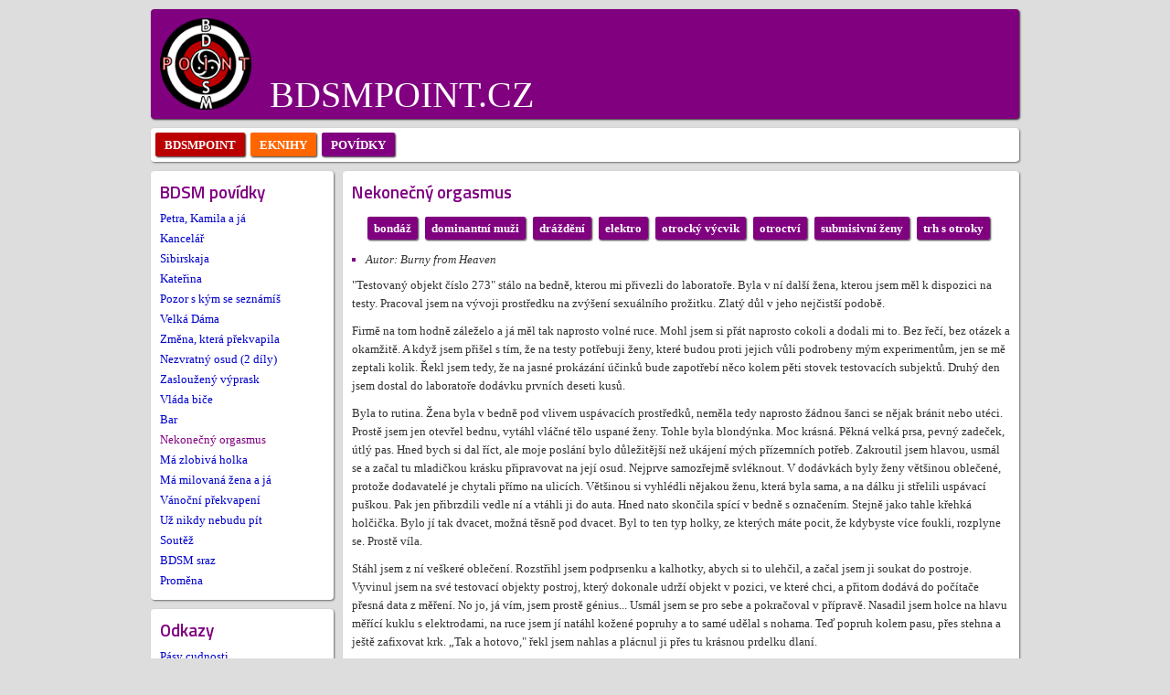

--- FILE ---
content_type: text/html; charset=UTF-8
request_url: http://www.bdsmpoint.cz/povidky/nekonecny-orgasmus/
body_size: 9659
content:
<!DOCTYPE html PUBLIC "-//W3C//DTD XHTML 1.0 Transitional//EN" "http://www.w3.org/TR/xhtml1/DTD/xhtml1-transitional.dtd">
<html xmlns="http://www.w3.org/1999/xhtml" lang="cs">
<head>

<!-- Google tag (gtag.js) -->
<script async src="https://www.googletagmanager.com/gtag/js?id=G-08YH1G47X7"></script>
<script>
  window.dataLayer = window.dataLayer || [];
  function gtag(){dataLayer.push(arguments);}
  gtag('js', new Date());
  gtag('config', 'G-08YH1G47X7');
</script>

<meta http-equiv="content-type" content="text/html; charset=utf-8" />
<title>Nekonečný orgasmus - BDSM povídka</title>
<meta name="description" content="Byla hladce oholená a její téměř dětsky vypadající přirození, ze kterého vykukovaly malé stydké pysky a lehce i poštěváček, bylo růžové a jemné, jako by snad ještě nikdy nezažilo pořádný sex. Pohladil jsem ji a prsty roztáhl pysky, abych si ji prohlédl z blízka. Měla nádherně čistou sliznici. Vypadala skutečně panensky." />
<meta name="keywords" content="BDSM" />
<meta name="robots" content="index, follow" />
<meta name="author" content="info@cudnost.cz" />
<link href="../../css.css" rel="stylesheet" type="text/css" />
<link href=".././css.css" rel="stylesheet" type="text/css" />
<link href='http://fonts.googleapis.com/css?family=Titillium+Web:600&amp;subset=latin-ext' rel='stylesheet' type='text/css' />
<link rel="shortcut icon" type="image/x-icon" href="../../pix/favicon.ico" />
<script type="text/javascript" src="../../fancybox/jquery-1.4.3.min.js"></script>
<script type="text/javascript" src="../../fancybox/jquery.fancybox-1.3.4.pack.js"></script>
<script type="text/javascript" src="../../fancybox/jquery.easing-1.3.pack.js"></script>
<script type="text/javascript" src="../../fancybox/jquery.mousewheel-3.0.4.pack.js"></script>
<link rel="stylesheet" href="../../fancybox/jquery.fancybox-1.3.4.css" type="text/css" media="screen" />
<script type="text/javascript">
$(document).ready(function() {
$("a#single_image").fancybox();
$("a#inline").fancybox({'hideOnContentClick': true});
$("a.group").fancybox({'transitionIn':'elastic','transitionOut':'elastic','speedIn':100,'speedOut':100,'overlayShow':true,'overlayColor':'#000','overlayOpacity': 0.85});
});
</script>
</head>
<body>
<div id="fb-root"></div>
<script type="text/javascript">
(function(d, s, id)
{
var js, fjs = d.getElementsByTagName(s)[0];
if (d.getElementById(id)) return;
js = d.createElement(s); js.id = id;
js.src = "//connect.facebook.net/cs_CZ/all.js#xfbml=1&amp;appId=186058091485715";
fjs.parentNode.insertBefore(js, fjs);
}
(document, 'script', 'facebook-jssdk'));
</script>

<script type="text/javascript" src="https://apis.google.com/js/platform.js">
  {lang: 'cs'}
</script>

<div id="obal">

<div id="vrsek">

<div id="logo">
<a href="../../"></a>
</div><!--logo-->

<a href="../../" class="napis">BDSMPOINT.CZ</a>

</div><!--vrsek-->

<div id="menu">
<a href="../../" class="odkaz a0">bdsmpoint</a>
<a href="../../eknihy/" class="odkaz a1">eknihy</a>
<a href="../../povidky/" class="odkaz a6">povídky</a>
<div class="clear"></div>
</div><!--menu-->


<div id="obsah">
<div id="left">

<div class="box">
<div class="boxnadpis">
BDSM povídky
</div>
<a href="../../povidky/petra-kamila-a-ja/">Petra, Kamila a já</a>
<a href="../../povidky/kancelar/">Kancelář</a>
<a href="../../povidky/sibirskaja/">Sibirskaja</a>
<a href="../../povidky/katerina/">Kateřina</a>
<a href="../../povidky/pozor-s-kym-se-seznamis/">Pozor s kým se seznámíš</a>
<a href="../../povidky/velka-dama/">Velká Dáma</a>
<a href="../../povidky/zmena-ktera-prekvapila/">Změna, která překvapila</a>
<a href="../../povidky/nezvratny-osud/">Nezvratný osud (2 díly)</a>
<a href="../../povidky/zaslouzeny-vyprask/">Zasloužený výprask</a>
<a href="../../povidky/vlada-bice/">Vláda biče</a>
<a href="../../povidky/bar/">Bar</a>
<a href="../../povidky/nekonecny-orgasmus/" class="active">Nekonečný orgasmus</a>
<a href="../../povidky/ma-zlobiva-holka/">Má zlobivá holka</a>
<a href="../../povidky/ma-milovana-zena-a-ja/">Má milovaná žena a já</a>
<a href="../../povidky/vanocni-prekvapeni/">Vánoční překvapení</a>
<a href="../../povidky/uz-nikdy-nebudu-pit/">Už nikdy nebudu pít</a>
<a href="../../povidky/soutez/">Soutěž</a>
<a href="../../povidky/bdsm-sraz/">BDSM sraz</a>
<a href="../../povidky/promena/">Proměna</a>

</div>

<div class="box">
<div class="boxnadpis">
Odkazy
</div>
<a href="https://www.cudnost.cz/" target="_blank">Pásy cudnosti</a>
<a href="https://www.zamcenydenik.cz/" target="_blank">Zamčený deník</a>
</div>

</div><!--left-->

<div id="right">
<div class="rightbox">
<h1>Nekonečný orgasmus</h1>

<p class="stitky">
<a href="../stitky/bondaz/">bondáž</a>
<a href="../stitky/dominantni-muzi/">dominantní muži</a>
<a href="../stitky/drazdeni/">dráždění</a>
<a href="../stitky/elektro/">elektro</a>
<a href="../stitky/otrocky-vycvik/">otrocký výcvik</a>
<a href="../stitky/otroctvi/">otroctví</a>
<a href="../stitky/submisivni-zeny/">submisivní ženy</a>
<a href="../stitky/trh-s-otroky/">trh s otroky</a>
</p>

<ul>
<li><span>Autor: Burny from Heaven</span></li>
</ul>

<p>
"Testovaný objekt číslo 273" stálo na bedně, kterou mi přivezli do laboratoře. Byla v ní další žena, kterou jsem měl k dispozici na testy. Pracoval jsem na vývoji prostředku na zvýšení sexuálního prožitku. Zlatý důl v jeho nejčistší podobě.
</p>
<p>
Firmě na tom hodně záleželo a já měl tak naprosto volné ruce. Mohl jsem si přát naprosto cokoli a dodali mi to. Bez řečí, bez otázek a okamžitě. A když jsem přišel s tím, že na testy potřebuji ženy, které budou proti jejich vůli podrobeny mým experimentům, jen se mě zeptali kolik. Řekl jsem tedy, že na jasné prokázání účinků bude zapotřebí něco kolem pěti stovek testovacích subjektů. Druhý den jsem dostal do laboratoře dodávku prvních deseti kusů.
</p>
<p>
Byla to rutina. Žena byla v bedně pod vlivem uspávacích prostředků, neměla tedy naprosto žádnou šanci se nějak bránit nebo utéci. Prostě jsem jen otevřel bednu, vytáhl vláčné tělo uspané ženy. Tohle byla blondýnka. Moc krásná. Pěkná velká prsa, pevný zadeček, útlý pas. Hned bych si dal říct, ale moje poslání bylo důležitější než ukájení mých přízemních potřeb. Zakroutil jsem hlavou, usmál se a začal tu mladičkou krásku připravovat na její osud. Nejprve samozřejmě svléknout. V dodávkách byly ženy většinou oblečené, protože dodavatelé je chytali přímo na ulicích. Většinou si vyhlédli nějakou ženu, která byla sama, a na dálku ji střelili uspávací puškou. Pak jen přibrzdili vedle ní a vtáhli ji do auta. Hned nato skončila spící v bedně s označením. Stejně jako tahle křehká holčička. Bylo jí tak dvacet, možná těsně pod dvacet. Byl to ten typ holky, ze kterých máte pocit, že kdybyste více foukli, rozplyne se. Prostě víla.
</p>
<p>
Stáhl jsem z ní veškeré oblečení. Rozstřihl jsem podprsenku a kalhotky, abych si to ulehčil, a začal jsem ji soukat do postroje. Vyvinul jsem na své testovací objekty postroj, který dokonale udrží objekt v pozici, ve které chci, a přitom dodává do počítače přesná data z měření. No jo, já vím, jsem prostě génius... Usmál jsem se pro sebe a pokračoval v přípravě. Nasadil jsem holce na hlavu měřící kuklu s elektrodami, na ruce jsem jí natáhl kožené popruhy a to samé udělal s nohama. Teď popruh kolem pasu, přes stehna a ještě zafixovat krk. „Tak a hotovo," řekl jsem nahlas a plácnul ji přes tu krásnou prdelku dlaní.
</p>
<p>
Holka se začínala pomalu probouzet z omámení uspávací šipkou. Potřeboval jsem ji ale naprosto čilou a střízlivou kvůli výsledkům a neměl jsem čas. Přistoupil jsem k ní s injekční stříkačkou naplněnou roztokem KV22 a vpíchl jí obsah stříkačky do žíly. Mimochodem KV22 je taky můj vynález. Dokonalá věc. I kdybyste byli po té nejhorší pařbě, měli jste tu největší opici a kocovinu na světě, tohle vás probere a zbaví negativních účinků alkoholu neb drog za pár vteřin. Úžasná věc.
</p>
<p>
„Co to... kde to... okamžitě mě pusťtéééééééééééééé!" Začala ječet připoutaná blondýnka. Normálně to nedělám, ale u téhle jsem si řekl, že jí můžu prozradit, co se děje a co ji čeká. „Ahoj," usmál jsem se na ni a zamával. „Vítej v mé laboratoři." Nevypadala, že by si mého přívětivého pozdravu nějak vážila.
</p>
<p>
„Stala ses důležitou součástí světově významného objevu a řada lidí v budoucnu ti bude vděčná." Zamrkala udivením. „Já nic takového nechciíííííííííííííííííí!" Ječela, jako by ji na nože brali. „Ale to já vím, že nechceš," konstatoval jsem suše to, co bylo jasné. „Ale tak nějak nemáš na výběr." Začala cloumat pouty. Tedy přesnější by bylo říci, že se pokusila cloumat pouty. Ale bylo to zhola zbytečné, protože můj poutací postroj byl prostě geniální. Už jsem říkal, že jsem génius?
</p>
<p>
Zmáčkl jsem šipku nahoru na ovladači laboratorního jeřábu, na kterém visel testovací objekt 273. Blondýnce se zavlnily vlasy a začala pomalu stoupat vzhůru. Stále se pokoušela vyprostit z pout, ale její pokusy byly čím dál marnější a čím dál tím slabší. Konstrukce postroje jí stejně nedovolovala sebemenší pohyb a ona se tak jen vysilovala. A že těch sil bude potřebovat. Když jsem byl spokojený s výškou zvednutí, sundal jsem prst z tlačítka a přešel k ní. Její doširoka roztažené nohy, které v této poloze udržovala konstrukce postroje, dávaly na odiv celému světu, ale teď především mně její krásné pohlaví. Byla hladce oholená a její téměř dětsky vypadající přirození, ze kterého vykukovaly malé stydké pysky a lehce i poštěváček, bylo růžové a jemné, jako by snad ještě nikdy nezažilo pořádný sex. Pohladil jsem ji a prsty roztáhl pysky, abych si ji prohlédl z blízka. Měla nádherně čistou sliznici. Vypadala skutečně panensky. „Měla tys už někdy sex, holka?" Zeptal jsem se spíš teoreticky, ale kupodivu jsem dostal odpověď: „Neměla, pane," plačky ze sebe vysoukala ta krásná dívka. „No tak to je bomba!" Vykřikl jsem překvapeně a radostně. „Tvoje výsledky budou prostě perfektní," dodal jsem s nadšením a plácl ji přes mírně rozevřenou vagínu. Vykvikla a já se celý rozechvělý radostí a vzrušením otočil a došel pro svůj zázračný, ale stále ještě ne zcela dokončený přípravek. Byl to krém, taková mastička. „Vidíš tuhle tubu?" Ukázal jsem subjektu 273 to, co jsem držel v ruce. „To je přípravek, který v budoucnu budou používat všichni lidé na planetě a který vydělá miliardy dolarů." Podívala se na tubičku. „A co s tím chcete dělat?" Zeptala se zcela logicky a já jí ochotně odpověděl. „To ti teď namažu na tvou pipku a trochu máznu i dovnitř. Pak budeš mít neustálou obrovskou chuť na sex, a pak, až ti dodám stimul, budeš zažívat orgasmy, jaké jsi nikdy ještě nezažila." Došlo mi, že to bylo dost nesmyslné prohlášení, když se mi přiznala, že ještě neměla sex, tak raději jsem se opět věnoval své práci.
</p>
<p>
„Néééééééé! Já nic takového nechcííííí!" Ječela, když jsem jí začal potírat přirození svým přípravkem. Párkrát jsem zajel mezi její stydké pysky a párkrát zasunul prsty až do ní. „Uáááááááááá, to strašně pálí!" Křičela znovu. No pravda, ještě to má pár vedlejších účinků, které se mi nepodařilo odstranit. Usmál jsem se znovu a plácl ji přes její vystrčenou a pomalu rudnoucí vagínu. Vrátil jsem se k ovladači jeřábu a jemnou manipulací s joystickem jsem ji přesunul nad testovací konzoli. Mimochodem také můj vynález, geniální věc. Konečně jak jinak. Velké sedlo plně programovatelné lavice bylo nastavené tak, aby testovaný subjekt musel při nasednutí přimáčknout doširoka roztažený rozkrok na kontaktní plochy. Ty byly pokryté elektrovodivým gelem, který přenášel signály výrazně lépe než například v minulosti používané měděné pláty. Na vrcholku sedla byly dva vibrační, pulsní, hydraulickoelektrické nástavce. Ty jsem zavedl do blondýnčina konečníku a vagíny.
</p>
<p>
Pak jsem na její poštěváček připojil sací nástavec s kontaktní elektrodou. „Tak a jsme připraveni," oznámil jsem ječící slečně a spustil jsem předem připravený program. Byl pro všechny subjekty stejný kvůli objektivitě výsledků testu. I tentokrát tedy subjekt čekalo nepřetržité vzrušování a vyvolávání orgastických stahů po dobu 168 hodin. Pro každý subjekt to bylo samozřejmě neskutečně vyčerpávající, proto jsem jim ještě do tepny na levé ruce zavedl nitrožilní výživu. Ta zaručí, že subjekt i přes obrovské vyčerpání nezkolabuje a já budu mít možnost po celou dobu testu shromažďovat naměřená data.
</p>
<p>
Program zahájil první fázi. Ta sestávala z velmi pozvolného pohybu prvního z nástavců, který se začal jemně chvět a v rozmezí dvou centimetrů vyjížděl a zajížděl subjektu do vagíny. Každých pět vteřin se k němu přidal nástavec na klitorisu, který ho jemně nasál a jeho vnitřní pulsní strany ho mírně promnuly. Toto nastavení pracovalo přesně dvacet minut. Poté se vibrace vaginálního nástavce začaly zvyšovat s každou minutou, až po dalších patnácti minutách dosáhly vrcholu. To už se veškerý přípravek podařilo dokonale vmasírovat do sliznic vagíny testovaného subjektu. Žena tudíž řvala čím dál tím víc, protože pálení se stalo skutečně nesnesitelným, ale to nemělo na testy žádný velký vliv. Navíc pálení se během následujících dvou až tří hodin vytratí a přejde do hřejivého pocitu. Mohl jsem samozřejmě subjektu nasadit roubík nebo odhlučňovací kuklu, ale moc rád jsem se na testy díval a sledoval reakce, které test subjektům vyvolával. Řev a ječení bylo součástí těch reakcí, které mě navíc velmi uspokojovaly.
</p>
<p>
Uplynulo dalších dvacet minut testu. Teď se aktivoval i anální kolík. Jeho program byl stejný jako u vaginálního s jednou malou přidanou hodnotou. Anální kolík začal vysílat mírné elektrošoky, které se budou stupňovat po celou dobu testu, a budou tak udržovat testovaný subjekt i ve fázích jeho nejvyššího vyčerpání a rezignace v neustále bdělém stavu a pozornosti. Důvod to mělo jednoduchý. Po prvním prožitém orgasmu, kdy účinek mého přípravku začne nabývat na intenzitě, se začne subjekt potápět do stavu vyčerpání a následně rezignace, a to je přesně to, co by výsledky testů pokazilo. Je tedy nutné ho vždy jednou za několik vteřin šokovat, a udržet si tak jeho pozornost a bdělost. První elektrošok byl vždy velmi mírný, ovšem reakce tohoto subjektu mě mírně řečeno překvapila. Řev najednou vystřelil do tak neuvěřitelných výšin, že jsem měl dojem, že si ta krásná dívka právě překousla hlasivky. Trochu mě to rozesmálo a pro jistotu jsem jí šel překontrolovat puls a funkce srdce. Všechno se zdálo v pořádku, tak jsem test nepřerušoval a pokračoval dál. Jediné, co mi z toho vycházelo, bylo, že tahle dívka má hodně nízký práh vnímání bolesti. O to zajímavější budou výsledky testu, řekl jsem si a šel si udělat kávu.
</p>
<p>
Když jsem se vrátil, testovaný subjekt už velmi rychle a zhluboka dýchal, spíše by se dalo říci, že holka funěla jako sentinel. To značilo, že se evidentně blížila prvnímu orgasmu. Docela brzy, ovšem to vůbec nebylo na škodu. Tenhle subjekt bude podle všeho velmi cenným zdrojem informací. To potvrzovalo i narůstající množství vlhkosti v oblasti jejího rozkroku a kolem stehen.
</p>
<p>
Vzhledem k tomu, že poslední dva testy jsem musel kvůli suchosti subjektů přerušit, měl jsem z tohoto vývoje nelíčenou radost. A druhou věcí, kterou prozrazovalo to silné funění, bylo najetí vaginálního kolíku do plného funkčního programu. Ten se v ní teď pohyboval mírně ze strany na stranu a v plné délce vyjížděl a zajížděl do jejích útrob. Hydraulika kolíku tak dokázala dokonale napodobit funkci mužského penisu a průběh klasické soulože. Navíc délka zásunu byla od počátečních dvou centimetrů v téhle chvíli více než dvacet centimetrů. To potvrzovalo i mírné nadouvání břišní dutiny testovaného subjektu. Holka zažívala jízdu, jako by ji obdělával černoch s velkým penisem.
</p>
<p>
Posadil jsem se k terminálu a rozklikl si konzoli s výsledkovými grafy. Vypadalo to naprosto skvěle. Můj přípravek fungoval dokonale a žena se právě blížila k vrcholu prvního orgasmu. Už na něm se projevovaly výsledky mého letitého výzkumu a práce. Orgasmus totiž při použití mého přípravku bude až čtyřikrát intenzivnější než bez něj. To jasně dokazovala i křivka momentálního vzrušení, které dalece přesahovala běžné hodnoty. Blondýnka vzdychala a hýkala jako smyslů zbavená, její tvář a tělo byly zbrocené potem a mezi jejíma nohama už bylo tak mokro, že to prozrazovalo, že teče prakticky bez přestávky a doslova proudem. Kdybych jí teď zdvihl ze sedla, určitě by z ní její šťávy přímo stříkaly. To pomyšlení mě vzrušilo natolik, že jsem se neudržel a šel trochu toho jejího nektaru ochutnat. Olízal jsem jí jedno stehno a pak, protože chutnala skutečně skvěle, jsem se přesunul ke druhému a udělal to samé. Uspokojen jsem se vrátil ke konzoli s průběžnými výsledky testu. I když od prvního orgasmu neuběhlo ani pět minut, už se blížil další. Tentokrát ještě silnější. EEG mi ukazovalo, že testovaný subjekt se poprvé přiblížil kolapsu a bezvědomí. Ovšem to spolehlivě zahnal šok z análního kolíku. Holka opět zaječela a křivky mírně poklesly. Kupodivu ale ne na nějak extrémně dlouhou dobu. Pojal jsem podezření, které se mi potvrdilo při dalších dvou šocích. Byla to masochistka a ty šoky se jí naopak líbily. Tenhle test se jevil čím dál v lepších barvách.
</p>
<p>
Přišel další orgasmus. Holka už nemohla pořádně ani řvát. Měla vyschlé hrdlo, tak už jen sípala. I přesto, že jsem jí před chvílí olízal stehna, byla opět mokrá, jako kdyby jí někdo mezi nohy vylil kýbl vody. Byl jsem tím naprosto ohromený.
</p>
<p>
Nastal okamžik, kdy se do hry zapojily zbylé obvody v sedle. Postupně začaly narůstat mírné šokové impulsy, které do ženina poštěváčku pouštěl přísavný nástavec. Jeho aktivní stěny navíc zvyšovaly intenzitu tření poštěváčku. A konečně do stehen a oblasti nejbližšího okolí rozkroku a půlek se začaly dostávat šoky i z gelových dosedacích ploch sedla. Program tak od této chvíle jel naplno. Teď to bylo pro blondýnku jako jízda na hodně brutální horské dráze. Orgasmy přicházely jeden za druhým. Nastoupila svalová křeč a třes celého těla. Holka byla tak zpocená, že už ani v jejím rozkroku nebylo poznat, co jsou její milostné šťávy a co pot. Voda z ní tekla jako z Niagarských vodopádů a její oči se začínaly podobat čistě bílým koulím. Křeče zachvacovaly celé její tělo a hlavně břišní svalstvo. To ovšem ještě zintenzivňovalo prožitek působení vaginálního i análního kolíku.
</p>
<p>
Ty navíc v tuto chvíli už jely na plnou rychlost a v útrobách připoutané dívky to vypadalo jako v dobře fungujícím výkonném motoru. Písty jezdily nahoru a dolů v dokonale synchronizovaném tanci, který čím dál víc roztáčel otáčky motoru a přinášel dívce další a další vlny rozkoše. Ta už byla v takových hodnotách, že pro ni musela být absolutně nesnesitelná.
</p>
<p>
Pro jistotu jsem znovu překontroloval EEG a EKG. Všechno vypadalo dobře. Srdce má holka jako zvon a mozek reaguje přímo ukázkově. Tuhle si nechám, blesklo mi najednou hlavou. Samotného mě to překvapilo, protože jsem nikdy k testovaným subjektům nepociťoval žádné citové vazby. Byl to prostě materiál, cesta k úspěchu mého výzkumu a já se z principu věci nezajímal o jejich osudy, ani k nim nijak nepřilínal. Teď to bylo ale jiné. Tahle blonďatá kráska ve mně vzbudila zájem, který jsem se rozhodl ukojit. Až skončí tenhle test, tak si ji nechám a udělám z ní svou otrokyni. Je krásná a navíc její výsledky jsou prostě dokonalé. Bude z ní naprosto skvělá otrokyně a milenka. Pak jsem naposled překontroloval nastavení všech přístrojů a jal se k odchodu. Byl jsem v laboratoři už téměř třicet hodin bez přestávky a musel jsem se vyspat. A ona mi nikam neuteče.
</p>
</div><!--rightbox-->
</div><!--right-->

<div class="clear"></div>

</div><!--obsah-->

<div id="spodek">

<div id="patka">

<a href="/technicke-detaily/">Technické detaily</a>
<a href="/obchodni-podminky/">Obchodní podmínky</a>
<a href="/newsletter/">Novinky emailem</a>
<a class="posledni" href="/kontakt/">Kontakt</a>

<div class="clear"></div>

</div><!--patka-->

</div><!--spodek-->

</div><!--obal-->


<script type="text/javascript">
var gaJsHost = (("https:" == document.location.protocol) ? "https://ssl." : "http://www.");
document.write(unescape("%3Cscript src='" + gaJsHost + "google-analytics.com/ga.js' type='text/javascript'%3E%3C/script%3E"));
</script>
<script type="text/javascript">
try {
var pageTracker = _gat._getTracker("UA-6425502-76");
pageTracker._trackPageview();
} catch(err) {}</script>
</body>
</html>


--- FILE ---
content_type: text/css
request_url: http://www.bdsmpoint.cz/css.css
body_size: 1562
content:
* {
margin: 0; padding: 0;
font-size: 13px;
color: #333333;
font-family: 'Trebuchet MS';
}
.clear {
clear: both;
}
a img {
border: none;
}
body {
background-color: #dddddd;
}
#obal {
width: 950px;
min-width: 200px;
margin: 10px auto;
}
#vrsek, #obsah, #patka, #logo {
margin: 0 auto;
}
#vrsek {
height: 120px;
}
#vrsek, #spodek {
background-color: #bb0000;
box-shadow: 1px 1px 2px rgba(0, 0, 0, 0.8);
}
#logo {
padding: 10px 0 0 10px;
}
#logo a {
height: 100px;
width: 100px;
display: block;
padding: 0px;
background: url("pix/logo.png") no-repeat center center;
background-size: 100px;
float: left;
}
#vrsek a.napis {
font-size: 40px;
color: #ffffff;
text-decoration: none;
position: relative;
top: 60px; left: 20px;
}
#vrsek a.napis:hover {
text-decoration: underline;
}
#obsah {
padding: 10px 0 0 0;
}

/*****************    MENU    *****************************/

#menu {
font-weight: bold;
font-size: 15px;
padding: 5px 5px 0 5px;
margin: 10px auto 0 auto;
background-color: #ffffff;
box-shadow: 1px 1px 2px rgba(0, 0, 0, 0.5);
border-radius: 4px;
}
#menu a {
color: #ffffff;
}
#menu a.odkaz {
padding: 6px 10px 4px 10px;
margin: 0 6px 6px 0;
display: block;
float: left;
font-weight: bold;
text-transform: uppercase;
text-decoration: none;
border-radius: 2px;
box-shadow: 1px 1px 2px rgba(0, 0, 0, 0.8);
}
#menu a.odkaz:hover {
text-decoration: underline;
}
#menu a.odkaz.a0 {
background-color: #bb0000;
}
#menu a.odkaz.a1 {
background-color: #ff6600;
}
#menu a.odkaz.a2 {
background-color: #33cccc;
}
#menu a.odkaz.a3 {
background-color: #ff00ff;
}
#menu a.odkaz.a4 {
background-color: #99cc00;
}
#menu a.odkaz.a5 {
background-color: #ffcc00;
}
#menu a.odkaz.a6 {
background-color: #800080;
}

/*****************    LEFT + RIGHT     ********************/

#vrsek, #spodek, .box, .rightbox {
border-radius: 4px;
}
.boxnadpis, .rightbox h1 {
font-weight: bold;
font-size: 19px;
padding: 4px 0 9px 0;
color: #bb0000;
font-family: 'Titillium Web', sans-serif;
}
.rightbox h2 {
font-weight: bold;
font-size: 17px;
padding: 10px 0 0 0;
color: #bb0000;
font-family: 'Titillium Web', sans-serif;
}
.box, .rightbox {
margin: 0 0 10px 0;
padding: 10px;
line-height: 140%;
background-color: #ffffff;
color: #333333;
box-shadow: 1px 1px 2px rgba(0, 0, 0, 0.5);
}

/*****************    LEFT    *****************************/

#left {
width: 200px;
float: left;
}
.box a {
display: block;
padding: 2px 0 2px 0;
color: #0000cc;
text-decoration: none;
}
.box a:hover {
text-decoration: underline;
}
/*****************    RIGHT    *****************************/

#right {
width: 740px;
float: none;
display: inline-block;
padding: 0 0 0 10px;
}
.rightbox p {
padding: 5px 0 5px 0;
line-height: 140%;
}
.rightbox a {
text-decoration: underline;
color: #0000cc;
font-weight: bold;
}
.rightbox a:hover {
text-decoration: none;
}

/*****************    SPODEK    *****************************/

#patka {
padding: 15px 15px 15px 25px;
width: 95%;
}
#patka a {
float: left;
margin: 0 175px 0 0;
color: #ffffff;
text-decoration: underline;
}
#patka a.posledni {
margin: 0;
}
#patka a:hover {
text-decoration: none;
}

/*****************    OBSAH    *****************************/

.rightbox ul, .rightbox p {
line-height: 160%;
}
.rightbox ul {
padding: 0 0 0 15px;
list-style-type: square;
line-height: 200%;
}
.rightbox li {
color: #bb0000;
}
.rightbox li span {
color: #333333;
font-style: italic;
}
a.fotka img {
float: left;
margin: 5px 15px 5px 0;
}
a.cudlik {
margin: 20px auto;
width: 160px;
height: 18px;
display: block;
padding: 5px 15px 3px;
color: #ffffff;
background-color: #bb0000;
border-radius: 4px;
text-align: center;
text-decoration: none;
box-shadow: 1px 1px 2px rgba(0, 0, 0, 0.5);
}
a.cudlik.platba {
margin: 0 auto;
}
a.cudlik:hover {
background-color: #bb0000;
color: #ffffff;
text-decoration: underline;
}
.kos-cudlik {
line-height: 100%;
font-size: 14px;
font-weight: bold;
padding: 5px 20px;
color: #dddddd;
background-color: #bb0000;
text-decoration: none;
border: none;
cursor: pointer;
border-radius: 3px;
box-shadow: 1px 1px 2px rgba(0, 0, 0, 0.5);
}
.kos-cudlik:hover {
color: #ffffff;
text-decoration: underline;
}
form.kontakt, form.news {
width: 310px;
margin: 15px auto 0;
padding: 15px;
border-radius: 3px;
font-size: 14px;
background-color: #dddddd;
}
input.odesilatel, input.odberatel, form.kontakt textarea {
width: 300px;
padding: 4px;
border: 1px solid #dddddd;
box-shadow: #999999 1px 1px 3px;
margin: 0 0 15px 0;
border-radius: 3px;
color: black;
}
input.odberatel {
margin: 0 10px 15px 0;
width: 300px;
text-align: center;
}
input.schovat {
float: right;
width: 0px; height: 0px;
border: none;
}

/*****************    EKNIHY    *****************************/

table.eknihyhlavni {
width: 100%;
}
table.eknihyhlavni td {
width: 50%;
}
.rightbox table.eknihyhlavni h2 a {
color: #ff6600;
text-decoration: none;
}
table.eknihyhlavni td img {
float: left;
margin: 5px 15px 5px 5px;
}

table.double table {
padding: 0 0 5px 15px;
border: none;
border-collapse: collapse;
margin: 10px 0 0 15px;
border-radius: 5px;
}
table.double table td {
border: 1px solid #333333;
border-spacing: 0;
padding: 5px;
}
table.double table input {
margin: 2px 0 0 0;
}
table label {
cursor: pointer;
}
table.double td {
border: none;
vertical-align: top;
}

/*****************    POVÍDKY    *****************************/

.casti {
text-align: center;
margin: 10px 0;
font-weight: bold;
line-height: 200%;
}
.casti a {
padding: 5px 8px;
border: 1px solid #800080;
border-radius: 2px;
margin: 3px;
text-decoration: none;
}
.casti a:hover {
background-color: #800080;
color: #ffffff;
}
.casti a.active {
background-color: #800080;
color: #ffffff;
margin-right: 0;
}
p.stitky {
text-align: center;
line-height: 260%;
}
p.stitky a {
padding: 5px 7px;
margin: 0 5px 6px 0;
font-weight: bold;
text-decoration: none;
border-radius: 2px;
box-shadow: 1px 1px 2px rgba(0, 0, 0, 0.8);
color: #ffffff;
white-space: nowrap;
}
p.stitky a:hover {
text-decoration: underline;
}















--- FILE ---
content_type: text/css
request_url: http://www.bdsmpoint.cz/povidky/css.css
body_size: 143
content:
#vrsek, #spodek, a.cudlik, a.cudlik:hover, .kos-cudlik, p.stitky a {
background-color: #800080;
}
.boxnadpis, .rightbox h1, .rightbox h2, .rightbox li, .box a.active {
color: #800080;
}
